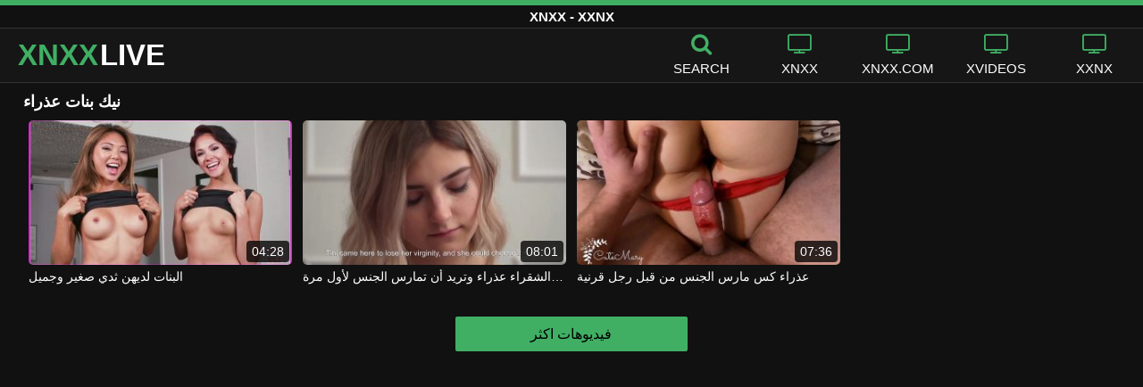

--- FILE ---
content_type: text/html; charset=UTF-8
request_url: https://xnxxlive.org/%D8%A7%D9%84%D8%AC%D9%86%D8%B3/%D9%86%D9%8A%D9%83-%D8%A8%D9%86%D8%A7%D8%AA-%D8%B9%D8%B0%D8%B1%D8%A7%D8%A1/
body_size: 12457
content:
<!DOCTYPE html><html lang=ar><head><meta charset="utf-8"><meta name="viewport" content="width=device-width, initial-scale=1"><title>نيك بنات عذراء - XNXX.COM - أشرطة الفيديو الجنس</title><meta name="description" content="هل تبحث عن نيك بنات عذراء مجانًا عبر الإنترنت؟ هنا يمكنك العثور على جميع مقاطع فيديو XNXX مع نيك بنات عذراء مجانًا. فقط أفضل مقاطع الفيديو الإباحية لـ XNXX.COM متوفرة هنا!"><meta property="og:type" content="video.other"><meta property="og:title" content="نيك بنات عذراء - XNXX.COM - أشرطة الفيديو الجنس"><meta property="og:description" content="هل تبحث عن نيك بنات عذراء مجانًا عبر الإنترنت؟ هنا يمكنك العثور على جميع مقاطع فيديو XNXX مع نيك بنات عذراء مجانًا. فقط أفضل مقاطع الفيديو الإباحية لـ XNXX.COM متوفرة هنا!"><meta property="og:url" content="https://xnxxlive.org/%d8%a7%d9%84%d8%ac%d9%86%d8%b3/%d9%86%d9%8a%d9%83-%d8%a8%d9%86%d8%a7%d8%aa-%d8%b9%d8%b0%d8%b1%d8%a7%d8%a1/"><meta property="og:site_name" content="XNXX - فيديوهات اباحية مجانية - XNXX.COM"><meta name="twitter:card" content="summary_large_image"><meta name="twitter:title" content="نيك بنات عذراء - XNXX.COM - أشرطة الفيديو الجنس"><meta name="twitter:description" content="هل تبحث عن نيك بنات عذراء مجانًا عبر الإنترنت؟ هنا يمكنك العثور على جميع مقاطع فيديو XNXX مع نيك بنات عذراء مجانًا. فقط أفضل مقاطع الفيديو الإباحية لـ XNXX.COM متوفرة هنا!"><meta name="twitter:image" content="/thumbs/1311/1311.jpg"><link rel="shortcut icon" href=https://xnxxlive.org/favicon.ico type=image/x-icon><link rel=icon href=https://xnxxlive.org/favicon.ico type=image/x-icon><style>@font-face{font-family:'icomoon';src:url('/fonts/icomoon.eot');src:url('/fonts/icomoon.eot') format('embedded-opentype'), url('/fonts/icomoon.ttf') format('truetype'), url('/fonts/icomoon.woff') format('woff'), url('/fonts/icomoon.svg') format('svg');font-weight:normal;font-style:normal;font-display:swap}[class^="icon-"],[class*=" icon-"]{font-family:'icomoon' !important;speak:none;font-style:normal;font-weight:normal;font-variant:normal;text-transform:none;line-height:1;-webkit-font-smoothing:antialiased;-moz-osx-font-smoothing:grayscale}.icon-tag:before{content:"\e909"}.icon-clock-o:before{content:"\e900"}.icon-bars:before{content:"\e908"}.icon-calendar:before{content:"\e901"}.icon-tags:before{content:"\e902"}.icon-star:before{content:"\e903"}.icon-tasks:before{content:"\e904"}.icon-television:before{content:"\e905"}.icon-tv:before{content:"\e905"}.icon-search:before{content:"\e906"}.icon-video-camera:before{content:"\e907"}html,body{font-family:'Roboto',sans-serif;background-color:#111;margin:0;padding:0;color:#fff}a{text-decoration:none;color:#fff}a:focus{outline:0}h1,h2,h3,h4{display:block;font-size:18px;margin:0 0 10px;padding:0}h2 b, h3 b, h4 b{color:#fff}input:focus,textarea:focus,select:focus{outline:none}.margin{margin:20px 0}.color{color:#40af64}.inline{width:100%;display:inline-block}.white{color:#fff}.clear{clear:both}.center{text-align:center}.topmarg{margin-top:15px}.top::before{content:"";width:100%;height:6px;display:block;background:#40af64}.top{text-align:center}.top h1, .top span{display:block;font-weight:600;color:#fff;font-size:15px;text-transform:uppercase;margin:0;padding:5px 0;line-height:15px}header{width:100%;height:60px;background:#161616;display:flex;border-top:1px solid #333;border-bottom:1px solid #333}.header-wrap{width:100%;max-width:1320px;margin:0 auto;-webkit-box-pack:justify;justify-content:space-between;-webkit-box-align:center;align-items:center;display:flex}.mobile-menu{font-size:32px;display:none}.mob-header{height:110px}.onlymob{display:none}.banmob{display:none;margin:10px 0 5px;text-align:center}.logo{float:left;font-weight:900;font-size:33px;margin-left:20px}.logo-word-a,.logo-word-b{margin-right:2px}.logo-word-a{color:#40af64}.logo:hover>.logo-word-b{color:#40af64}.logo:hover>.logo-word-a{color:#fff}nav ul{display:flex;margin:0;padding:0;list-style:none}nav li{width:110px}nav li a:hover>i.color{color:#fff}nav li a:hover{color:#40af64}nav li a,.searchbox{color:#FFF;display:flex;align-items:center;font-size:25px;font-weight:400;line-height:55px;text-transform:uppercase;text-decoration:none;flex-direction:column}.text-menu{font-size:15px;line-height:20px;margin:5px 0 0}.search-video{font-size:28px;display:none}main{width:96%;margin:10px auto 20px;max-width:1320px;min-height:750px}main::after{content:"";display:table;width:100%}.tags{font-size:13px;margin:0 0 20px;width:100%;float:left}.tags li{display:inline-block;margin:0 0.5% 10px 0.5%;width:19%}.player-wrapper{width:100%}.player{height:560px;position:relative}#mid_ban{flex-direction:column;align-items:center;cursor:pointer;display:flex;align-content:center;border:1px solid #111;position:absolute;left:50%;top:45%;transform:translate(-50%,-50%);margin-right:-50%;z-index:20;background-color:#111;max-width:300px;max-height:250px}.close_button{position:absolute;background:#000 url(/images/closebtn.svg) no-repeat scroll center center;height:30px;width:30px;top:0;right:0;background-size:30px 30px;cursor:pointer;padding:1px;z-index:31}.close_adv{position:absolute;bottom:0;left:50%;right:50%;text-align:center;line-height:24px;color:#fff;transform:translate(-50%,0);width:150px;bottom:-30px;background:#000;border:1px solid #5b5a5a}.video-description{padding:7px 0 0 2px;color:#c6c6c6}.video-description b{color:#fff}.bolded{font-weight:700;margin:0 0 0 4px;color:#40af64;line-height:25px}.bolded:hover{color:#fff}.similar{margin:15px 0}.more-videos{text-align:center;margin:20px 0;width:100%;display:inline-block}.more-videos a{width:260px;background-color:#40af64;color:#000;padding:10px 0;border-radius:2px;display:inline-block}.top-tags{position:relative;width:100%;text-align:center;overflow:hidden;text-overflow:ellipsis}.top-tag{display:inline-block;background-color:#2f2c2c;color:#ddd;font-weight:700;font-size:13px;height:40px;line-height:40px;padding:0 15px;margin:4px 3px;border-radius:4px;-webkit-transition:background-color .15s linear;transition:background-color .15s linear;white-space:nowrap}.top-tag:hover{background-color:#40af64}article{position:relative;float:left;margin:0 0.5% 15px;width:24%;height:auto}article .video-item{width:100%;display:block;margin:auto}article img{width:100%;height:100%;border-radius:5px;position:absolute;top:0;bottom:0;object-fit:cover}article .videothumb{width:100%;position:relative;padding-top:55%;display:block}article .video-title{font-size:14px;margin-top:5px;color:#fff;line-height:16px;height:18px;overflow:hidden;text-overflow:ellipsis;white-space:nowrap;display:block}article a:hover>.video-title{color:#40af64}.video-title-cat{float:left;font-size:15px;margin-left:2px;font-weight:bold}.video-hd{padding:0 5px 1px;background:rgba(222, 38, 0, 0.9);color:#fff;position:absolute;top:3px;right:3px;border-radius:5px;font-size:15px;font-weight:bold}.video-found{float:right;font-size:15px}.video-time{position:absolute;display:block;right:3px;bottom:3px;color:#fff;background:rgba(0, 0, 0, 0.77);border-radius:4px;padding:4px 6px;text-align:center;font-size:14px}.pages{margin:30px 0;text-align:center;clear:both}.current{background-color:#40af64 !important}.page-item:hover{background-color:#40af64 !important}.page-item{background-color:#2f2c2c;border:none;color:#fff;font-size:15px;line-height:40px;padding:14px;margin:0 2px;font-weight:normal;-webkit-transition:background-color .15s linear;transition:background-color .15s linear}.np-page{display:inline-block;width:47%;margin:0 1%;background-color:#40af64;color:#000;padding:10px 0;border-radius:2px}.list-trends{margin:0 0 20px;font-size:14px;padding:0;display:inline-block;width:100%}.list-trends li{float:left;width:19%;margin:0.25% 0.5%;padding:10px 0;border-bottom:1px solid #444;white-space:nowrap;text-overflow:ellipsis;overflow:hidden}.list-trends li a{font-weight:bold}.list-trends li a:hover{color:#40af64}.site-description{font-size:14px;margin:0 0 20px;display:inline-block}.site-description a{color:#40af64;font-weight:bold}.site-description p{margin:3px 0 5px;color:#f4f4f4}.search-pop{position:absolute;display:none;top:10%;min-height:41px;max-height:451px;height:41px;width:80%;left:50%;-webkit-transform:translateX(-50%);transform:translateX(-50%);background:#fff;-webkit-box-shadow:-23.9px 29.5px 43px 0 rgba(0, 0, 0, 0.28);box-shadow:-23.9px 29.5px 43px 0 rgba(0, 0, 0, 0.28);border:solid 10px #40af64;max-width:430px;padding:20px 30px 20px 20px;z-index:9999}.search-text{height:40px;padding:0 45px 0 15px;border:1px solid #ccc;border-radius:20px;background:#fff;color:#303030;font-size:18px;line-height:40px;box-sizing:border-box;transition:box-shadow .15s ease;float:left;width:100%}.search-submit{border:0;right:10px;margin-left:-37px;background:none;cursor:pointer;padding:7px 0 0;font-size:22px}.search-pop-close::before,.search-pop-close::after{content:'';position:absolute;top:50%;left:50%;-webkit-transform:translate(-50%, -50%) rotate(45deg);transform:translate(-50%, -50%) rotate(45deg);width:2px;height:30px;background-color:#fff}.search-pop-close::after{-webkit-transform:translate(-50%, -50%) rotate(-45deg);transform:translate(-50%, -50%) rotate(-45deg)}.search-pop-close{position:absolute;top:-35px;right:-35px;width:60px;height:60px;border-radius:50px;background-color:#40af64;cursor:pointer}footer{width:100%;text-align:center;background:#161616;border-top:1px solid #333;color:#d0d0d0;font-size:12px;padding:5px 0;line-height:30px}footer a{color:#fff;font-size:15px;font-weight:700;margin:0 10px}footer p{margin:10px 0;line-height:15px}@media (max-width: 1025px){h1,h2,h3,h4{font-size:16px}.header-wrap{width:98%;margin:0 1%}main{width:98%;margin:10px 1% 15px}article{width:32%;margin:0 0.66% 15px}.mobile-menu,.search-video{display:block}.logo{margin:0 auto;float:unset}nav ul{position:absolute;z-index:999;width:100%;background:#303030;display:block}nav li{width:100%;border-bottom:1px solid #000;height:45px}nav li a{display:block;position:relative;height:22px;line-height:20px;background:#303030;font-size:15px;padding:12px 0 0 10px}nav{display:none;width:100%;position:absolute;top:93px;margin:0 0 0 -10px;padding:2px 0 0 0;border-top:1px solid #444}ul>li.nomob{display:none}.text-menu{margin:0 0 0 5px}.top-tags{display:none}.site-desc{font-size:14px}.player{height:54vw}.video-item{width:32%;margin:0 0.66% 15px}.video-hd{font-size:13px}.page-item{display:none}.np-page{font-size:13px;display:inline-block}.search-pop{width:70%}.onlymob,.banmob{display:block !important;z-index:113}.list-trends li{width:31%;margin:0.25% 1%}}@media (max-width: 768px){#mid_ban img{width:190px !important;height:150px !important}article{width:48%;margin:0 1% 15px}.list-trends li{width:48%;margin:0.25% 1%}}@media (max-width: 480px){h1,h2,h3,h4{font-size:16px}p{font-size:14px}.logo{font-size:23px}.header-wrap{width:97%;margin:0 1.5%}.mobile-menu,.search-video{font-size:23px;margin-top:3px}main{width:96%;margin:10px auto 15px}.player{height:54vw;max-height:90vw;margin:0 -1.5%}#video-play{top:48%;width:5.5em;height:5.5em}article{width:100%;margin:0 0 12px}.list-trends li{width:98%;margin:0.5% 1%}.search-pop-close::before,.search-pop-close::after{height:20px}.search-pop{padding:15px 20px 15px 15px;border:solid 7px #40af64}.search-pop-close{top:-23px;right:-23px;width:40px;height:40px}.search-text{font-size:16px}.video-description{padding:3px 0 0 2px;font-size:14px}}</style><meta name='robots' content='max-image-preview:large'><style>img:is([sizes="auto" i], [sizes^="auto," i]){contain-intrinsic-size:3000px 1500px}</style> <script>/*<![CDATA[*/window._wpemojiSettings={"baseUrl":"https:\/\/s.w.org\/images\/core\/emoji\/16.0.1\/72x72\/","ext":".png","svgUrl":"https:\/\/s.w.org\/images\/core\/emoji\/16.0.1\/svg\/","svgExt":".svg","source":{"concatemoji":"https:\/\/xnxxlive.org\/wp-includes\/js\/wp-emoji-release.min.js?ver=6.8.3"}};
/*! This file is auto-generated */
!function(s,n){var o,i,e;function c(e){try{var t={supportTests:e,timestamp:(new Date).valueOf()};sessionStorage.setItem(o,JSON.stringify(t))}catch(e){}}function p(e,t,n){e.clearRect(0,0,e.canvas.width,e.canvas.height),e.fillText(t,0,0);var t=new Uint32Array(e.getImageData(0,0,e.canvas.width,e.canvas.height).data),a=(e.clearRect(0,0,e.canvas.width,e.canvas.height),e.fillText(n,0,0),new Uint32Array(e.getImageData(0,0,e.canvas.width,e.canvas.height).data));return t.every(function(e,t){return e===a[t]})}function u(e,t){e.clearRect(0,0,e.canvas.width,e.canvas.height),e.fillText(t,0,0);for(var n=e.getImageData(16,16,1,1),a=0;a<n.data.length;a++)if(0!==n.data[a])return!1;return!0}function f(e,t,n,a){switch(t){case"flag":return n(e,"\ud83c\udff3\ufe0f\u200d\u26a7\ufe0f","\ud83c\udff3\ufe0f\u200b\u26a7\ufe0f")?!1:!n(e,"\ud83c\udde8\ud83c\uddf6","\ud83c\udde8\u200b\ud83c\uddf6")&&!n(e,"\ud83c\udff4\udb40\udc67\udb40\udc62\udb40\udc65\udb40\udc6e\udb40\udc67\udb40\udc7f","\ud83c\udff4\u200b\udb40\udc67\u200b\udb40\udc62\u200b\udb40\udc65\u200b\udb40\udc6e\u200b\udb40\udc67\u200b\udb40\udc7f");case"emoji":return!a(e,"\ud83e\udedf")}return!1}function g(e,t,n,a){var r="undefined"!=typeof WorkerGlobalScope&&self instanceof WorkerGlobalScope?new OffscreenCanvas(300,150):s.createElement("canvas"),o=r.getContext("2d",{willReadFrequently:!0}),i=(o.textBaseline="top",o.font="600 32px Arial",{});return e.forEach(function(e){i[e]=t(o,e,n,a)}),i}function t(e){var t=s.createElement("script");t.src=e,t.defer=!0,s.head.appendChild(t)}"undefined"!=typeof Promise&&(o="wpEmojiSettingsSupports",i=["flag","emoji"],n.supports={everything:!0,everythingExceptFlag:!0},e=new Promise(function(e){s.addEventListener("DOMContentLoaded",e,{once:!0})}),new Promise(function(t){var n=function(){try{var e=JSON.parse(sessionStorage.getItem(o));if("object"==typeof e&&"number"==typeof e.timestamp&&(new Date).valueOf()<e.timestamp+604800&&"object"==typeof e.supportTests)return e.supportTests}catch(e){}return null}();if(!n){if("undefined"!=typeof Worker&&"undefined"!=typeof OffscreenCanvas&&"undefined"!=typeof URL&&URL.createObjectURL&&"undefined"!=typeof Blob)try{var e="postMessage("+g.toString()+"("+[JSON.stringify(i),f.toString(),p.toString(),u.toString()].join(",")+"));",a=new Blob([e],{type:"text/javascript"}),r=new Worker(URL.createObjectURL(a),{name:"wpTestEmojiSupports"});return void(r.onmessage=function(e){c(n=e.data),r.terminate(),t(n)})}catch(e){}c(n=g(i,f,p,u))}t(n)}).then(function(e){for(var t in e)n.supports[t]=e[t],n.supports.everything=n.supports.everything&&n.supports[t],"flag"!==t&&(n.supports.everythingExceptFlag=n.supports.everythingExceptFlag&&n.supports[t]);n.supports.everythingExceptFlag=n.supports.everythingExceptFlag&&!n.supports.flag,n.DOMReady=!1,n.readyCallback=function(){n.DOMReady=!0}}).then(function(){return e}).then(function(){var e;n.supports.everything||(n.readyCallback(),(e=n.source||{}).concatemoji?t(e.concatemoji):e.wpemoji&&e.twemoji&&(t(e.twemoji),t(e.wpemoji)))}))}((window,document),window._wpemojiSettings);/*]]>*/</script> <style id=wp-emoji-styles-inline-css>img.wp-smiley,img.emoji{display:inline !important;border:none !important;box-shadow:none !important;height:1em !important;width:1em !important;margin:0 0.07em !important;vertical-align:-0.1em !important;background:none !important;padding:0 !important}</style><link rel=stylesheet id=wp-block-library-css href='https://xnxxlive.org/wp-includes/css/dist/block-library/style.min.css?ver=6.8.3' type=text/css media=all><style id=global-styles-inline-css>/*<![CDATA[*/:root{--wp--preset--aspect-ratio--square:1;--wp--preset--aspect-ratio--4-3:4/3;--wp--preset--aspect-ratio--3-4:3/4;--wp--preset--aspect-ratio--3-2:3/2;--wp--preset--aspect-ratio--2-3:2/3;--wp--preset--aspect-ratio--16-9:16/9;--wp--preset--aspect-ratio--9-16:9/16;--wp--preset--color--black:#000;--wp--preset--color--cyan-bluish-gray:#abb8c3;--wp--preset--color--white:#fff;--wp--preset--color--pale-pink:#f78da7;--wp--preset--color--vivid-red:#cf2e2e;--wp--preset--color--luminous-vivid-orange:#ff6900;--wp--preset--color--luminous-vivid-amber:#fcb900;--wp--preset--color--light-green-cyan:#7bdcb5;--wp--preset--color--vivid-green-cyan:#00d084;--wp--preset--color--pale-cyan-blue:#8ed1fc;--wp--preset--color--vivid-cyan-blue:#0693e3;--wp--preset--color--vivid-purple:#9b51e0;--wp--preset--gradient--vivid-cyan-blue-to-vivid-purple:linear-gradient(135deg,rgba(6,147,227,1) 0%,rgb(155,81,224) 100%);--wp--preset--gradient--light-green-cyan-to-vivid-green-cyan:linear-gradient(135deg,rgb(122,220,180) 0%,rgb(0,208,130) 100%);--wp--preset--gradient--luminous-vivid-amber-to-luminous-vivid-orange:linear-gradient(135deg,rgba(252,185,0,1) 0%,rgba(255,105,0,1) 100%);--wp--preset--gradient--luminous-vivid-orange-to-vivid-red:linear-gradient(135deg,rgba(255,105,0,1) 0%,rgb(207,46,46) 100%);--wp--preset--gradient--very-light-gray-to-cyan-bluish-gray:linear-gradient(135deg,rgb(238,238,238) 0%,rgb(169,184,195) 100%);--wp--preset--gradient--cool-to-warm-spectrum:linear-gradient(135deg,rgb(74,234,220) 0%,rgb(151,120,209) 20%,rgb(207,42,186) 40%,rgb(238,44,130) 60%,rgb(251,105,98) 80%,rgb(254,248,76) 100%);--wp--preset--gradient--blush-light-purple:linear-gradient(135deg,rgb(255,206,236) 0%,rgb(152,150,240) 100%);--wp--preset--gradient--blush-bordeaux:linear-gradient(135deg,rgb(254,205,165) 0%,rgb(254,45,45) 50%,rgb(107,0,62) 100%);--wp--preset--gradient--luminous-dusk:linear-gradient(135deg,rgb(255,203,112) 0%,rgb(199,81,192) 50%,rgb(65,88,208) 100%);--wp--preset--gradient--pale-ocean:linear-gradient(135deg,rgb(255,245,203) 0%,rgb(182,227,212) 50%,rgb(51,167,181) 100%);--wp--preset--gradient--electric-grass:linear-gradient(135deg,rgb(202,248,128) 0%,rgb(113,206,126) 100%);--wp--preset--gradient--midnight:linear-gradient(135deg,rgb(2,3,129) 0%,rgb(40,116,252) 100%);--wp--preset--font-size--small:13px;--wp--preset--font-size--medium:20px;--wp--preset--font-size--large:36px;--wp--preset--font-size--x-large:42px;--wp--preset--spacing--20:0.44rem;--wp--preset--spacing--30:0.67rem;--wp--preset--spacing--40:1rem;--wp--preset--spacing--50:1.5rem;--wp--preset--spacing--60:2.25rem;--wp--preset--spacing--70:3.38rem;--wp--preset--spacing--80:5.06rem;--wp--preset--shadow--natural:6px 6px 9px rgba(0, 0, 0, 0.2);--wp--preset--shadow--deep:12px 12px 50px rgba(0, 0, 0, 0.4);--wp--preset--shadow--sharp:6px 6px 0px rgba(0, 0, 0, 0.2);--wp--preset--shadow--outlined:6px 6px 0px -3px rgba(255, 255, 255, 1), 6px 6px rgba(0, 0, 0, 1);--wp--preset--shadow--crisp:6px 6px 0px rgba(0, 0, 0, 1)}:where(.is-layout-flex){gap:0.5em}:where(.is-layout-grid){gap:0.5em}body .is-layout-flex{display:flex}.is-layout-flex{flex-wrap:wrap;align-items:center}.is-layout-flex>:is(*,div){margin:0}body .is-layout-grid{display:grid}.is-layout-grid>:is(*,div){margin:0}:where(.wp-block-columns.is-layout-flex){gap:2em}:where(.wp-block-columns.is-layout-grid){gap:2em}:where(.wp-block-post-template.is-layout-flex){gap:1.25em}:where(.wp-block-post-template.is-layout-grid){gap:1.25em}.has-black-color{color:var(--wp--preset--color--black) !important}.has-cyan-bluish-gray-color{color:var(--wp--preset--color--cyan-bluish-gray) !important}.has-white-color{color:var(--wp--preset--color--white) !important}.has-pale-pink-color{color:var(--wp--preset--color--pale-pink) !important}.has-vivid-red-color{color:var(--wp--preset--color--vivid-red) !important}.has-luminous-vivid-orange-color{color:var(--wp--preset--color--luminous-vivid-orange) !important}.has-luminous-vivid-amber-color{color:var(--wp--preset--color--luminous-vivid-amber) !important}.has-light-green-cyan-color{color:var(--wp--preset--color--light-green-cyan) !important}.has-vivid-green-cyan-color{color:var(--wp--preset--color--vivid-green-cyan) !important}.has-pale-cyan-blue-color{color:var(--wp--preset--color--pale-cyan-blue) !important}.has-vivid-cyan-blue-color{color:var(--wp--preset--color--vivid-cyan-blue) !important}.has-vivid-purple-color{color:var(--wp--preset--color--vivid-purple) !important}.has-black-background-color{background-color:var(--wp--preset--color--black) !important}.has-cyan-bluish-gray-background-color{background-color:var(--wp--preset--color--cyan-bluish-gray) !important}.has-white-background-color{background-color:var(--wp--preset--color--white) !important}.has-pale-pink-background-color{background-color:var(--wp--preset--color--pale-pink) !important}.has-vivid-red-background-color{background-color:var(--wp--preset--color--vivid-red) !important}.has-luminous-vivid-orange-background-color{background-color:var(--wp--preset--color--luminous-vivid-orange) !important}.has-luminous-vivid-amber-background-color{background-color:var(--wp--preset--color--luminous-vivid-amber) !important}.has-light-green-cyan-background-color{background-color:var(--wp--preset--color--light-green-cyan) !important}.has-vivid-green-cyan-background-color{background-color:var(--wp--preset--color--vivid-green-cyan) !important}.has-pale-cyan-blue-background-color{background-color:var(--wp--preset--color--pale-cyan-blue) !important}.has-vivid-cyan-blue-background-color{background-color:var(--wp--preset--color--vivid-cyan-blue) !important}.has-vivid-purple-background-color{background-color:var(--wp--preset--color--vivid-purple) !important}.has-black-border-color{border-color:var(--wp--preset--color--black) !important}.has-cyan-bluish-gray-border-color{border-color:var(--wp--preset--color--cyan-bluish-gray) !important}.has-white-border-color{border-color:var(--wp--preset--color--white) !important}.has-pale-pink-border-color{border-color:var(--wp--preset--color--pale-pink) !important}.has-vivid-red-border-color{border-color:var(--wp--preset--color--vivid-red) !important}.has-luminous-vivid-orange-border-color{border-color:var(--wp--preset--color--luminous-vivid-orange) !important}.has-luminous-vivid-amber-border-color{border-color:var(--wp--preset--color--luminous-vivid-amber) !important}.has-light-green-cyan-border-color{border-color:var(--wp--preset--color--light-green-cyan) !important}.has-vivid-green-cyan-border-color{border-color:var(--wp--preset--color--vivid-green-cyan) !important}.has-pale-cyan-blue-border-color{border-color:var(--wp--preset--color--pale-cyan-blue) !important}.has-vivid-cyan-blue-border-color{border-color:var(--wp--preset--color--vivid-cyan-blue) !important}.has-vivid-purple-border-color{border-color:var(--wp--preset--color--vivid-purple) !important}.has-vivid-cyan-blue-to-vivid-purple-gradient-background{background:var(--wp--preset--gradient--vivid-cyan-blue-to-vivid-purple) !important}.has-light-green-cyan-to-vivid-green-cyan-gradient-background{background:var(--wp--preset--gradient--light-green-cyan-to-vivid-green-cyan) !important}.has-luminous-vivid-amber-to-luminous-vivid-orange-gradient-background{background:var(--wp--preset--gradient--luminous-vivid-amber-to-luminous-vivid-orange) !important}.has-luminous-vivid-orange-to-vivid-red-gradient-background{background:var(--wp--preset--gradient--luminous-vivid-orange-to-vivid-red) !important}.has-very-light-gray-to-cyan-bluish-gray-gradient-background{background:var(--wp--preset--gradient--very-light-gray-to-cyan-bluish-gray) !important}.has-cool-to-warm-spectrum-gradient-background{background:var(--wp--preset--gradient--cool-to-warm-spectrum) !important}.has-blush-light-purple-gradient-background{background:var(--wp--preset--gradient--blush-light-purple) !important}.has-blush-bordeaux-gradient-background{background:var(--wp--preset--gradient--blush-bordeaux) !important}.has-luminous-dusk-gradient-background{background:var(--wp--preset--gradient--luminous-dusk) !important}.has-pale-ocean-gradient-background{background:var(--wp--preset--gradient--pale-ocean) !important}.has-electric-grass-gradient-background{background:var(--wp--preset--gradient--electric-grass) !important}.has-midnight-gradient-background{background:var(--wp--preset--gradient--midnight) !important}.has-small-font-size{font-size:var(--wp--preset--font-size--small) !important}.has-medium-font-size{font-size:var(--wp--preset--font-size--medium) !important}.has-large-font-size{font-size:var(--wp--preset--font-size--large) !important}.has-x-large-font-size{font-size:var(--wp--preset--font-size--x-large) !important}:where(.wp-block-post-template.is-layout-flex){gap:1.25em}:where(.wp-block-post-template.is-layout-grid){gap:1.25em}:where(.wp-block-columns.is-layout-flex){gap:2em}:where(.wp-block-columns.is-layout-grid){gap:2em}:root :where(.wp-block-pullquote){font-size:1.5em;line-height:1.6}/*]]>*/</style><link rel=https://api.w.org/ href=https://xnxxlive.org/wp-json/ ><link rel=alternate title=JSON type=application/json href=https://xnxxlive.org/wp-json/wp/v2/pages/6704><link rel=EditURI type=application/rsd+xml title=RSD href=https://xnxxlive.org/xmlrpc.php?rsd><meta name="generator" content="WordPress 6.8.3"><link rel=canonical href=https://xnxxlive.org/%d8%a7%d9%84%d8%ac%d9%86%d8%b3/%d9%86%d9%8a%d9%83-%d8%a8%d9%86%d8%a7%d8%aa-%d8%b9%d8%b0%d8%b1%d8%a7%d8%a1/ ><link rel=alternate title="oEmbed (JSON)" type=application/json+oembed href="https://xnxxlive.org/wp-json/oembed/1.0/embed?url=https%3A%2F%2Fxnxxlive.org%2F%25d8%25a7%25d9%2584%25d8%25ac%25d9%2586%25d8%25b3%2F%25d9%2586%25d9%258a%25d9%2583-%25d8%25a8%25d9%2586%25d8%25a7%25d8%25aa-%25d8%25b9%25d8%25b0%25d8%25b1%25d8%25a7%25d8%25a1%2F"><link rel=alternate title="oEmbed (XML)" type=text/xml+oembed href="https://xnxxlive.org/wp-json/oembed/1.0/embed?url=https%3A%2F%2Fxnxxlive.org%2F%25d8%25a7%25d9%2584%25d8%25ac%25d9%2586%25d8%25b3%2F%25d9%2586%25d9%258a%25d9%2583-%25d8%25a8%25d9%2586%25d8%25a7%25d8%25aa-%25d8%25b9%25d8%25b0%25d8%25b1%25d8%25a7%25d8%25a1%2F&#038;format=xml"></head><body><div class=top> <span>XNXX - XXNX</span></div><header><div class=header-wrap><div class=mobile-menu id=mobile-menu onclick=mobile_menu()> <i class="color icon-bars"></i></div> <a class=logo href=/ target=_self title="XNXX - XXNX - XNXX.COM"><span class=logo-word-a>XNXX</span><span class=logo-word-b>LIVE</span></a><nav><ul> <li class=nomob><div class=searchbox onclick=search_show()><i class="color icon-search"></i> <span class=text-menu>Search</span></div></li> <li><a href=https://xnxxlive.org/cat/xnxx/ title=XNXX><i class="color icon-tv"></i> <span class=text-menu>XNXX</span></a></li><li><a href=https://xnxxlive.org/cat/xnxx-com/ title=XNXX.COM><i class="color icon-tv"></i> <span class=text-menu>XNXX.COM</span></a></li><li><a href=https://xnxxlive.org/cat/xvideos/ title=XVIDEOS><i class="color icon-tv"></i> <span class=text-menu>XVIDEOS</span></a></li><li><a href=https://xnxxlive.org/cat/xxnx/ title=XXNX><i class="color icon-tv"></i> <span class=text-menu>XXNX</span></a></li><li class=onlymob><a href=https://xnxxlive.org/cat/ixxx/ title=iXXX><i class="color icon-tv"></i> <span class=text-menu>iXXX</span></a></li><li class=onlymob><a href=https://xnxxlive.org/cat/milf/ title=MILF><i class="color icon-tv"></i> <span class=text-menu>MILF</span></a></li><li class=onlymob><a href=https://xnxxlive.org/cat/perfect-girls/ title="PERFECT GIRLS"><i class="color icon-tv"></i> <span class=text-menu>PERFECT GIRLS</span></a></li><li class=onlymob><a href=https://xnxxlive.org/cat/porn-com/ title=PORN.COM><i class="color icon-tv"></i> <span class=text-menu>PORN.COM</span></a></li><li class=onlymob><a href=https://xnxxlive.org/cat/pornhub/ title=PORNHUB><i class="color icon-tv"></i> <span class=text-menu>PORNHUB</span></a></li><li class=onlymob><a href=https://xnxxlive.org/cat/pov/ title=POV><i class="color icon-tv"></i> <span class=text-menu>POV</span></a></li><li class=onlymob><a href=https://xnxxlive.org/cat/redtube/ title=REDTUBE><i class="color icon-tv"></i> <span class=text-menu>REDTUBE</span></a></li><li class=onlymob><a href=https://xnxxlive.org/cat/youporn/ title=YOUPORN><i class="color icon-tv"></i> <span class=text-menu>YOUPORN</span></a></li><li class=onlymob><a href=https://xnxxlive.org/cat/%d8%a2%d8%b3%d9%8a%d8%a7/ title=آسيا><i class="color icon-tv"></i> <span class=text-menu>آسيا</span></a></li><li class=onlymob><a href=https://xnxxlive.org/cat/%d8%a7%d8%ae%d8%aa%d8%b1%d8%a7%d9%82-%d9%85%d8%b2%d8%af%d9%88%d8%ac/ title="اختراق مزدوج"><i class="color icon-tv"></i> <span class=text-menu>اختراق مزدوج</span></a></li><li class=onlymob><a href=https://xnxxlive.org/cat/%d8%a7%d9%84%d8%a7%d8%b3%d8%aa%d9%85%d9%86%d8%a7%d8%a1/ title=الاستمناء><i class="color icon-tv"></i> <span class=text-menu>الاستمناء</span></a></li><li class=onlymob><a href=https://xnxxlive.org/cat/%d8%a7%d9%84%d8%ac%d9%86%d8%b3-%d8%a7%d9%84%d8%b4%d8%b1%d8%ac%d9%8a/ title="الجنس الشرجي"><i class="color icon-tv"></i> <span class=text-menu>الجنس الشرجي</span></a></li><li class=onlymob><a href=https://xnxxlive.org/cat/%d8%a7%d9%84%d8%ac%d9%86%d8%b3-%d8%a7%d9%84%d9%81%d9%85%d9%88%d9%8a/ title="الجنس الفموي"><i class="color icon-tv"></i> <span class=text-menu>الجنس الفموي</span></a></li><li class=onlymob><a href=https://xnxxlive.org/cat/%d8%a7%d9%84%d9%81%d8%aa%d9%8a%d8%a7%d8%aa-%d8%a7%d9%84%d8%af%d9%87%d9%88%d9%86/ title="الفتيات الدهون"><i class="color icon-tv"></i> <span class=text-menu>الفتيات الدهون</span></a></li><li class=onlymob><a href=https://xnxxlive.org/cat/%d8%a7%d9%84%d9%81%d8%aa%d9%8a%d8%a7%d8%aa-%d8%ae%d8%b4%d8%a8-%d8%a7%d9%84%d8%a3%d8%a8%d9%86%d9%88%d8%b3/ title="الفتيات خشب الأبنوس"><i class="color icon-tv"></i> <span class=text-menu>الفتيات خشب الأبنوس</span></a></li><li class=onlymob><a href=https://xnxxlive.org/cat/%d8%a7%d9%85%d8%b1%d8%a3%d8%a9-%d8%b3%d9%85%d8%b1%d8%a7%d8%a1/ title="امرأة سمراء"><i class="color icon-tv"></i> <span class=text-menu>امرأة سمراء</span></a></li><li class=onlymob><a href=https://xnxxlive.org/cat/%d8%a8%d8%b2%d8%a7%d8%b2-%d9%83%d8%a8%d9%8a%d8%b1%d8%a9/ title="بزاز كبيرة"><i class="color icon-tv"></i> <span class=text-menu>بزاز كبيرة</span></a></li><li class=onlymob><a href=https://xnxxlive.org/cat/%d8%b3%d8%ad%d8%a7%d9%82%d9%8a%d8%a7%d8%aa-%d8%a7%d9%84%d8%a8%d9%86%d8%a7%d8%aa/ title="سحاقيات البنات"><i class="color icon-tv"></i> <span class=text-menu>سحاقيات البنات</span></a></li><li class=onlymob><a href=https://xnxxlive.org/cat/%d8%b4%d9%82%d8%b1%d8%a7%d8%a1/ title=شقراء><i class="color icon-tv"></i> <span class=text-menu>شقراء</span></a></li><li class=onlymob><a href=https://xnxxlive.org/cat/%d9%81%d8%a7%d8%b6%d8%ad/ title=فاضح><i class="color icon-tv"></i> <span class=text-menu>فاضح</span></a></li><li class=onlymob><a href=https://xnxxlive.org/cat/%d9%81%d8%aa%d9%8a%d8%a7%d8%aa-%d9%84%d8%a7%d8%aa%d9%8a%d9%86%d8%a7/ title="فتيات لاتينا"><i class="color icon-tv"></i> <span class=text-menu>فتيات لاتينا</span></a></li><li class=onlymob><a href=https://xnxxlive.org/cat/%d9%85%d8%ac%d9%85%d9%88%d8%b9%d8%a9-%d8%a7%d9%84%d8%ac%d9%86%d8%b3/ title="مجموعة الجنس"><i class="color icon-tv"></i> <span class=text-menu>مجموعة الجنس</span></a></li><li class=onlymob><a href=https://xnxxlive.org/cat/%d9%86%d9%87%d9%88%d8%af-%d8%b5%d8%ba%d9%8a%d8%b1%d8%a9/ title="نهود صغيرة"><i class="color icon-tv"></i> <span class=text-menu>نهود صغيرة</span></a></li><li class=onlymob><a href=https://xnxxlive.org/cat/%d9%87%d9%88%d8%a7%d8%a9/ title=هواة><i class="color icon-tv"></i> <span class=text-menu>هواة</span></a></li></ul></nav><div class=search-video id=search-video onclick=search_show()> <i class=icon-search></i></div><div class=search-pop id=search-pop><form action=/ method=get> <input class=search-text id=search-text maxlength=120 placeholder=Search name=s value type=text> <button type=submit title=Find class=search-submit> <i class=icon-search></i> </button></form><div class=search-pop-close onclick=search_show()></div></div></div></header><main><h1>نيك بنات عذراء</h1><article><div class=video-item> <a class=videothumb href=https://xnxxlive.org/%d8%a7%d9%84%d8%a8%d9%86%d8%a7%d8%aa-%d9%84%d8%af%d9%8a%d9%87%d9%86-%d8%ab%d8%af%d9%8a-%d8%b5%d8%ba%d9%8a%d8%b1-%d9%88%d8%ac%d9%85%d9%8a%d9%84/ title="البنات لديهن ثدي صغير وجميل"> <img src="[data-uri]" width=320 height=180 alt="البنات لديهن ثدي صغير وجميل" data-lazy-src=/thumbs/383/383.jpg><div class=video-time>04:28</div>		</a> <a class=video-title href=https://xnxxlive.org/%d8%a7%d9%84%d8%a8%d9%86%d8%a7%d8%aa-%d9%84%d8%af%d9%8a%d9%87%d9%86-%d8%ab%d8%af%d9%8a-%d8%b5%d8%ba%d9%8a%d8%b1-%d9%88%d8%ac%d9%85%d9%8a%d9%84/ title="البنات لديهن ثدي صغير وجميل">البنات لديهن ثدي صغير وجميل</a></div></article><article><div class=video-item> <a class=videothumb href=https://xnxxlive.org/%d9%83%d8%b3-%d9%87%d8%b0%d9%87-%d8%a7%d9%84%d8%b4%d9%82%d8%b1%d8%a7%d8%a1-%d8%b9%d8%b0%d8%b1%d8%a7%d8%a1-%d9%88%d8%aa%d8%b1%d9%8a%d8%af-%d8%a3%d9%86-%d8%aa%d9%85%d8%a7%d8%b1%d8%b3-%d8%a7%d9%84%d8%ac/ title="كس هذه الشقراء عذراء وتريد أن تمارس الجنس لأول مرة"> <img src="[data-uri]" width=320 height=180 alt="كس هذه الشقراء عذراء وتريد أن تمارس الجنس لأول مرة" data-lazy-src=/thumbs/6934/6934.jpg><div class=video-time>08:01</div>		</a> <a class=video-title href=https://xnxxlive.org/%d9%83%d8%b3-%d9%87%d8%b0%d9%87-%d8%a7%d9%84%d8%b4%d9%82%d8%b1%d8%a7%d8%a1-%d8%b9%d8%b0%d8%b1%d8%a7%d8%a1-%d9%88%d8%aa%d8%b1%d9%8a%d8%af-%d8%a3%d9%86-%d8%aa%d9%85%d8%a7%d8%b1%d8%b3-%d8%a7%d9%84%d8%ac/ title="كس هذه الشقراء عذراء وتريد أن تمارس الجنس لأول مرة">كس هذه الشقراء عذراء وتريد أن تمارس الجنس لأول مرة</a></div></article><article><div class=video-item> <a class=videothumb href=https://xnxxlive.org/%d8%b9%d8%b0%d8%b1%d8%a7%d8%a1-%d9%83%d8%b3-%d9%85%d8%a7%d8%b1%d8%b3-%d8%a7%d9%84%d8%ac%d9%86%d8%b3-%d9%85%d9%86-%d9%82%d8%a8%d9%84-%d8%b1%d8%ac%d9%84-%d9%82%d8%b1%d9%86%d9%8a%d8%a9/ title="عذراء كس مارس الجنس من قبل رجل قرنية"> <img src="[data-uri]" width=320 height=180 alt="عذراء كس مارس الجنس من قبل رجل قرنية" data-lazy-src=/thumbs/1268/1268.jpg><div class=video-time>07:36</div>		</a> <a class=video-title href=https://xnxxlive.org/%d8%b9%d8%b0%d8%b1%d8%a7%d8%a1-%d9%83%d8%b3-%d9%85%d8%a7%d8%b1%d8%b3-%d8%a7%d9%84%d8%ac%d9%86%d8%b3-%d9%85%d9%86-%d9%82%d8%a8%d9%84-%d8%b1%d8%ac%d9%84-%d9%82%d8%b1%d9%86%d9%8a%d8%a9/ title="عذراء كس مارس الجنس من قبل رجل قرنية">عذراء كس مارس الجنس من قبل رجل قرنية</a></div></article><div class=clear></div><div class="more-videos center"> <a href=https://xnxxlive.org title="فيديوهات اكثر">فيديوهات اكثر</a></div></main><footer> <a href=https://xnxxlive.org/dmca/ title=DMCA>DMCA</a> <a href=https://xnxxlive.org/2257-info/ title=2257>2257</a> <a href=https://xnxxlive.org/tos/ title="Terms & Conditions">Terms & Conditions</a> <a href=https://xnxxlive.org/contact/ title=Contact>Contact</a><p>© 2025 - XNXXLIVE.ORG.</p></footer> <script>window.lazyLoadOptions={elements_selector:"img[data-lazy-src],.rocket-lazyload",data_src:"lazy-src",data_srcset:"lazy-srcset",data_sizes:"lazy-sizes",class_loading:"lazyloading",class_loaded:"lazyloaded",threshold:300,callback_loaded:function(element){if(element.tagName==="IFRAME"&&element.dataset.rocketLazyload=="fitvidscompatible"){if(element.classList.contains("lazyloaded")){if(typeof window.jQuery!="undefined"){if(jQuery.fn.fitVids){jQuery(element).parent().fitVids()}}}}}};window.addEventListener('LazyLoad::Initialized',function(e){var lazyLoadInstance=e.detail.instance;if(window.MutationObserver){var observer=new MutationObserver(function(mutations){var image_count=0;var iframe_count=0;var rocketlazy_count=0;mutations.forEach(function(mutation){for(i=0;i<mutation.addedNodes.length;i++){if(typeof mutation.addedNodes[i].getElementsByTagName!=='function'){return};if(typeof mutation.addedNodes[i].getElementsByClassName!=='function'){return};images=mutation.addedNodes[i].getElementsByTagName('img');is_image=mutation.addedNodes[i].tagName=="IMG";iframes=mutation.addedNodes[i].getElementsByTagName('iframe');is_iframe=mutation.addedNodes[i].tagName=="IFRAME";rocket_lazy=mutation.addedNodes[i].getElementsByClassName('rocket-lazyload');image_count+=images.length;iframe_count+=iframes.length;rocketlazy_count+=rocket_lazy.length;if(is_image){image_count+=1};let t,e;const n=new Set,o=document.createElement("link"),xa=o.relList&&o.relList.supports&&o.relList.supports("prefetch")&&window.IntersectionObserver&&"isIntersecting"in IntersectionObserverEntry.prototype,s="instantAllowQueryString"in document.body.dataset,a="instantAllowExternalLinks"in document.body.dataset,r="instantWhitelist"in document.body.dataset,c="instantMousedownShortcut"in document.body.dataset,d=1111;let l=65,u=!1,f=!1,m=!1;if("instantIntensity"in document.body.dataset){const t=document.body.dataset.instantIntensity;if("mousedown"==t.substr(0,"mousedown".length))u=!0,"mousedown-only"==t&&(f=!0);else if("viewport"==t.substr(0,"viewport".length))navigator.connection&&(navigator.connection.saveData||navigator.connection.effectiveType&&navigator.connection.effectiveType.includes("2g"))||("viewport"==t?document.documentElement.clientWidth*document.documentElement.clientHeight<45e4&&(m=!0):"viewport-all"==t&&(m=!0));else{const e=parseInt(t);isNaN(e)||(l=e)}}if(xa){const n={capture:!0,passive:!0};if(f||document.addEventListener("touchstart",function(t){e=performance.now();const n=t.target.closest("a");if(!h(n))return;v(n.href)},n),u?c||document.addEventListener("mousedown",function(t){const e=t.target.closest("a");if(!h(e))return;v(e.href)},n):document.addEventListener("mouseover",function(n){if(performance.now()-e<d)return;const o=n.target.closest("a");if(!h(o))return;o.addEventListener("mouseout",p,{passive:!0}),t=setTimeout(()=>{v(o.href),t=void 0},l)},n),c&&document.addEventListener("mousedown",function(t){if(performance.now()-e<d)return;const n=t.target.closest("a");if(t.which>1||t.metaKey||t.ctrlKey)return;if(!n)return;n.addEventListener("click",function(t){1337!=t.detail&&t.preventDefault()},{capture:!0,passive:!1,once:!0});const o=new MouseEvent("click",{view:window,bubbles:!0,cancelable:!1,detail:1337});n.dispatchEvent(o)},n),m){let t;(t=window.requestIdleCallback?t=>{requestIdleCallback(t,{timeout:1500})}:t=>{t()})(()=>{const t=new IntersectionObserver(e=>{e.forEach(e=>{if(e.isIntersecting){const n=e.target;t.unobserve(n),v(n.href)}})});document.querySelectorAll("a").forEach(e=>{h(e)&&t.observe(e)})})}}function p(e){e.relatedTarget&&e.target.closest("a")==e.relatedTarget.closest("a")||t&&(clearTimeout(t),t=void 0)}function h(t){if(t&&t.href&&(!r||"instant"in t.dataset)&&(a||t.origin==location.origin||"instant"in t.dataset)&&["http:","https:"].includes(t.protocol)&&("http:"!=t.protocol||"https:"!=location.protocol)&&(s||!t.search||"instant"in t.dataset)&&!(t.hash&&t.pathname+t.search==location.pathname+location.search||"noInstant"in t.dataset))return!0}function v(t){if(n.has(t))return;const e=document.createElement("link");e.rel="prefetch",e.href=t,document.head.appendChild(e),n.add(t)};if(is_iframe){iframe_count+=1}}});if(image_count>0||iframe_count>0||rocketlazy_count>0){lazyLoadInstance.update()}});var b=document.getElementsByTagName("body")[0];var config={childList:!0,subtree:!0};observer.observe(b,config)}},!1);function _extends(){return(_extends=Object.assign||function(t){for(var e=1;e<arguments.length;e++){var n=arguments[e];for(var o in n)Object.prototype.hasOwnProperty.call(n,o)&&(t[o]=n[o])}return t}).apply(this,arguments)}function _typeof(t){return(_typeof="function"==typeof Symbol&&"symbol"==typeof Symbol.iterator?function(t){return typeof t}:function(t){return t&&"function"==typeof Symbol&&t.constructor===Symbol&&t!==Symbol.prototype?"symbol":typeof t})(t)}!function(t,e){"object"===("undefined"==typeof exports?"undefined":_typeof(exports))&&"undefined"!=typeof module?module.exports=e():"function"==typeof define&&define.amd?define(e):t.LazyLoad=e()}(this,function(){"use strict";var t="undefined"!=typeof window,e=t&&!("onscroll"in window)||"undefined"!=typeof navigator&&/(gle|ing|ro)bot|crawl|spider/i.test(navigator.userAgent),n=t&&"IntersectionObserver"in window,o=t&&"classList"in document.createElement("p"),r={elements_selector:"img",container:e||t?document:null,threshold:300,thresholds:null,data_src:"src",data_srcset:"srcset",data_sizes:"sizes",data_bg:"bg",class_loading:"loading",class_loaded:"loaded",class_error:"error",load_delay:0,auto_unobserve:!0,callback_enter:null,callback_exit:null,callback_reveal:null,callback_loaded:null,callback_error:null,callback_finish:null,use_native:!1},a=function(t,e){var n,o=new t(e);try{n=new CustomEvent("LazyLoad::Initialized",{detail:{instance:o}})}catch(t){(n=document.createEvent("CustomEvent")).initCustomEvent("LazyLoad::Initialized",!1,!1,{instance:o})}window.dispatchEvent(n)};var i=function(t,e){return t.getAttribute("data-"+e)},s=function(t,e,n){var o="data-"+e;null!==n?t.setAttribute(o,n):t.removeAttribute(o)},c=function(t){return"true"===i(t,"was-processed")},l=function(t,e){return s(t,"ll-timeout",e)},u=function(t){return i(t,"ll-timeout")},d=function(t,e){t&&t(e)},f=function(t,e){t._loadingCount+=e,0===t._elements.length&&0===t._loadingCount&&d(t._settings.callback_finish)},_=function(t){for(var e,n=[],o=0;e=t.children[o];o+=1)"SOURCE"===e.tagName&&n.push(e);return n},v=function(t,e,n){n&&t.setAttribute(e,n)},g=function(t,e){v(t,"sizes",i(t,e.data_sizes)),v(t,"srcset",i(t,e.data_srcset)),v(t,"src",i(t,e.data_src))},m={IMG:function(t,e){var n=t.parentNode;n&&"PICTURE"===n.tagName&&_(n).forEach(function(t){g(t,e)});g(t,e)},IFRAME:function(t,e){v(t,"src",i(t,e.data_src))},VIDEO:function(t,e){_(t).forEach(function(t){v(t,"src",i(t,e.data_src))}),v(t,"src",i(t,e.data_src)),t.load()}},b=function(t,e){var n,o,r=e._settings,a=t.tagName,s=m[a];if(s)return s(t,r),f(e,1),void(e._elements=(n=e._elements,o=t,n.filter(function(t){return t!==o})));!function(t,e){var n=i(t,e.data_src),o=i(t,e.data_bg);n&&(t.style.backgroundImage='url("'.concat(n,'")')),o&&(t.style.backgroundImage=o)}(t,r)},h=function(t,e){o?t.classList.add(e):t.className+=(t.className?" ":"")+e},p=function(t,e,n){t.addEventListener(e,n)},y=function(t,e,n){t.removeEventListener(e,n)},E=function(t,e,n){y(t,"load",e),y(t,"loadeddata",e),y(t,"error",n)},w=function(t,e,n){var r=n._settings,a=e?r.class_loaded:r.class_error,i=e?r.callback_loaded:r.callback_error,s=t.target;!function(t,e){o?t.classList.remove(e):t.className=t.className.replace(new RegExp("(^|\\s+)"+e+"(\\s+|$)")," ").replace(/^\s+/,"").replace(/\s+$/,"")}(s,r.class_loading),h(s,a),d(i,s),f(n,-1)},I=function(t,e){var n=function n(r){w(r,!0,e),E(t,n,o)},o=function o(r){w(r,!1,e),E(t,n,o)};!function(t,e,n){p(t,"load",e),p(t,"loadeddata",e),p(t,"error",n)}(t,n,o)},k=["IMG","IFRAME","VIDEO"],A=function(t,e){var n=e._observer;z(t,e),n&&e._settings.auto_unobserve&&n.unobserve(t)},L=function(t){var e=u(t);e&&(clearTimeout(e),l(t,null))},x=function(t,e){var n=e._settings.load_delay,o=u(t);o||(o=setTimeout(function(){A(t,e),L(t)},n),l(t,o))},z=function(t,e,n){var o=e._settings;!n&&c(t)||(k.indexOf(t.tagName)>-1&&(I(t,e),h(t,o.class_loading)),b(t,e),function(t){s(t,"was-processed","true")}(t),d(o.callback_reveal,t),d(o.callback_set,t))},O=function(t){return!!n&&(t._observer=new IntersectionObserver(function(e){e.forEach(function(e){return function(t){return t.isIntersecting||t.intersectionRatio>0}(e)?function(t,e){var n=e._settings;d(n.callback_enter,t),n.load_delay?x(t,e):A(t,e)}(e.target,t):function(t,e){var n=e._settings;d(n.callback_exit,t),n.load_delay&&L(t)}(e.target,t)})},{root:(e=t._settings).container===document?null:e.container,rootMargin:e.thresholds||e.threshold+"px"}),!0);var e},N=["IMG","IFRAME"],C=function(t,e){return function(t){return t.filter(function(t){return!c(t)})}((n=t||function(t){return t.container.querySelectorAll(t.elements_selector)}(e),Array.prototype.slice.call(n)));var n},M=function(t,e){this._settings=function(t){return _extends({},r,t)}(t),this._loadingCount=0,O(this),this.update(e)};return M.prototype={update:function(t){var n,o=this,r=this._settings;(this._elements=C(t,r),!e&&this._observer)?(function(t){return t.use_native&&"loading"in HTMLImageElement.prototype}(r)&&((n=this)._elements.forEach(function(t){-1!==N.indexOf(t.tagName)&&(t.setAttribute("loading","lazy"),z(t,n))}),this._elements=C(t,r)),this._elements.forEach(function(t){o._observer.observe(t)})):this.loadAll()},destroy:function(){var t=this;this._observer&&(this._elements.forEach(function(e){t._observer.unobserve(e)}),this._observer=null),this._elements=null,this._settings=null},load:function(t,e){z(t,this,e)},loadAll:function(){var t=this;this._elements.forEach(function(e){A(e,t)})}},t&&function(t,e){if(e)if(e.length)for(var n,o=0;n=e[o];o+=1)a(t,n);else a(t,e)}(M,window.lazyLoadOptions),M});function mobile_menu(){var x=document.getElementsByTagName("nav")[0];if(x.style.display==="block"){x.style.display="";}else{x.style.display="block";}}function search_show(){var x=document.getElementById("search-pop");if(x.style.display==="block"){x.style.display="";}else{x.style.display="block";document.getElementById("search-text").focus();}}setTimeout(function(){var y=document.createElement("img");y.src="https://mc.yandex.ru/watch/89269381";y.style="position:absolute;left:-9850px;width:0;height:0";y.alt="";document.body.appendChild(y)},10)</script> <script defer src="https://static.cloudflareinsights.com/beacon.min.js/vcd15cbe7772f49c399c6a5babf22c1241717689176015" integrity="sha512-ZpsOmlRQV6y907TI0dKBHq9Md29nnaEIPlkf84rnaERnq6zvWvPUqr2ft8M1aS28oN72PdrCzSjY4U6VaAw1EQ==" data-cf-beacon='{"version":"2024.11.0","token":"0262a3f61e3f4147aa7cca38f15ae7d2","r":1,"server_timing":{"name":{"cfCacheStatus":true,"cfEdge":true,"cfExtPri":true,"cfL4":true,"cfOrigin":true,"cfSpeedBrain":true},"location_startswith":null}}' crossorigin="anonymous"></script>
</body></html>